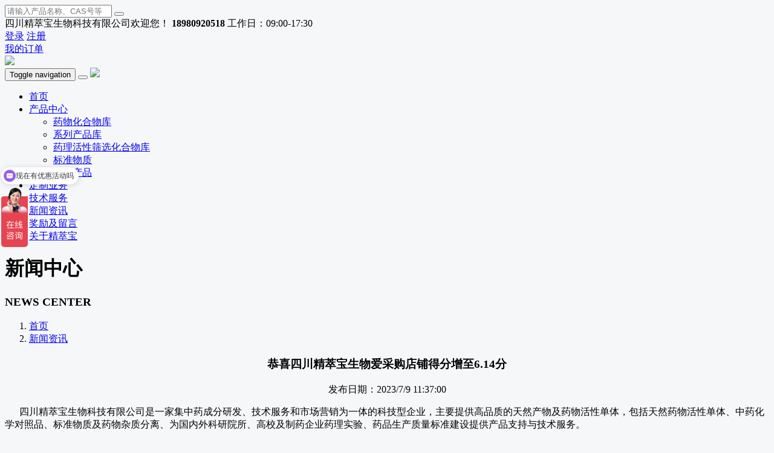

--- FILE ---
content_type: text/html; charset=utf-8
request_url: https://www.jingcuibio.com/article/29.html
body_size: 5041
content:






<!DOCTYPE html>
<html>
<head>
    
    
    <meta charset="utf-8">
    <meta http-equiv="X-UA-Compatible" content="IE=edge">
    <meta name="viewport" content="width=device-width, initial-scale=1.0,minimum-scale=1.0, maximum-scale=1.0, user-scalable=no">
    <title>恭喜四川精萃宝生物爱采购店铺得分增至6.14分 - 四川精萃宝生物科技有限公司</title>
    <meta name="description" content="四川精萃宝生物科技有限公司是一家集中药成分研发、技术服务和市场营销为一体的科技型企业，主要提供高品质的天然产物及药物活性单体，包括天然药物活性单体、中药化学对照品、标准物质及药物杂质分离、为国内外科研院所、高校及制药企业药理实验、药品生产质量标准建设提供产品支持与技术服务。">
    <meta name="keywords" content="精萃宝生物|中药化学对照品|官网|厂家">
    <script>
var _hmt = _hmt || [];
(function() {
  var hm = document.createElement("script");
  hm.src = "https://hm.baidu.com/hm.js?d3641f88d64db69d64ba8ff53e379b80";
  var s = document.getElementsByTagName("script")[0]; 
  s.parentNode.insertBefore(hm, s);
})();
</script>

    <link rel="icon" type="image/png" href="//www.jingcuibio.com/favicon.png" sizes="32x32" />
    <link rel="icon" type="image/png" href="//www.jingcuibio.com/favicon.png" sizes="16x16" />
    <link rel="shortcut icon" type="image/x-icon" href="//www.jingcuibio.com/favicon.ico" />
    <link rel="bookmark" type="image/x-icon" href="//www.jingcuibio.com/favicon.ico" />
    <link rel="apple-touch-icon" href="//www.jingcuibio.com/favicon.png"/> 

 
    <link href="//www.jingcuibio.com/content/bootstrap/css/bootstrap.css" rel="stylesheet">

    <link href="//www.jingcuibio.com/content/bootstrap/font-awesome.min.css" rel="stylesheet">
        <link rel="stylesheet" href="//www.jingcuibio.com/content/xtheme/jingcuibao/css/base.css">
    <link href="//www.jingcuibio.com/content/scripts/swiper/5/css/swiper.min.css" rel="stylesheet" />
    <link href="//www.jingcuibio.com/content/xtheme/jingcuibao/css/style.css" rel="stylesheet">
    <link href="//www.jingcuibio.com/content/xtheme/jingcuibao/css/iconfont.css" rel="stylesheet" />
     <link rel="stylesheet" href="//www.jingcuibio.com/content/xtheme/jingcuibao/css/media.css">
  

    <!--[if lt IE 9]>
        <script src="https://cdn.bootcss.com/html5shiv/3.7.3/html5shiv.min.js"></script>
        <script src="https://cdn.bootcss.com/respond.js/1.4.2/respond.min.js"></script>
    <![endif]-->
     <script> var inventorydatacfg = {};</script>
    
        
    <style>
        body{background:#f6f7f9;}
    </style>

</head>
<body>

    
<!--手机端搜索-->
 
    <div class="phone_search_box collapse" id="collapseExample">
        <div class="container">
            <div id="mobilesearchbox">
                <input type="text" formrole="pdquery" placeholder="请输入产品名称、CAS号等" />
                <input type="hidden" formrole="pdsearchtype" value="100" />
                <input type="hidden" formrole="psize" value="20" />
                <button class="fa fa-search" type="button" formrole="pdpost"></button>
            </div>
        </div>
    </div>
    <!--header-->
    <!--顶部基本信息展示-->
    
    <div class="header_top_baseInfo">
        <div class="container">
            <div class="row">
                <div class="col-md-6 col-sm-5">
                    <span>
                        四川精萃宝生物科技有限公司欢迎您！
                        <i class="iconfont icon-dianhua12"></i><b edititemid="top-header-tel">18980920518</b>
                        工作日：09:00-17:30
                    </span>
                </div>
                <div class="col-md-6 col-sm-12">
                    <div class="btn_box">
                        <div class="user_btn">
                            
                                <a href="/user/login/" class="simple_btn"><i class="iconfont icon-yonghu2"></i>登录</a>
                                <a href="/user/reg/" class="simple_btn">注册</a>
                            
                        </div>
                        <div class="user_btn">
                            <a href="/order/all/#" class="simple_btn">我的订单</a>
                        </div>
                    </div>
                </div>
            </div>
        </div>
    </div>

    <!--顶部logo及搜索-->
    <div class="header_logo_search">
        <div class="container">
            <a href="/" class="logo_btn">
                 <img  src="//www.jingcuibio.com/content/xtheme/jingcuibao/images/logo.png"  />
            </a>
            <!--导航栏-->
            <nav class="navbar kj-navbar">
                <div class="navbar-header">
                    <button type="button" class="navbar-toggle collapsed" data-toggle="collapse" data-target="#bs-example-navbar-collapse-1" aria-expanded="false">
                        <span class="sr-only">Toggle navigation</span>
                        <span class="icon-bar"></span>
                        <span class="icon-bar"></span>
                        <span class="icon-bar"></span>
                    </button>
                    <button class="btn btn-search-toggle visible-xs" type="button" data-toggle="collapse" data-target="#collapseExample" aria-expanded="false" aria-controls="collapseExample">
                        <i class="fa fa-search"></i>
                    </button>

                    <a class="navbar-brand" href="/">
                         <img  src="//www.jingcuibio.com/content/xtheme/jingcuibao/images/logo.png"  />
                    </a>
                </div>
                <div class="collapse navbar-collapse" id="bs-example-navbar-collapse-1">
                    <ul class="nav navbar-nav">
                       <li catalogcode="01" class=""><a class=""  acatacode="01" href="/"  target="_blank"  title="首页">首页</a></li><li  class="dropdown li-kj-nav-procata" catalogcode="09"><a class="dropdown-toggle a-kj-nav-procata" data-hover="dropdown"   acatacode="09" href="//www.jingcuibio.com/products/495/"  title="产品中心">产品中心 <span class="fa fa-angle-down"></span></a><ul class="dropdown-menu" level="2"><li catalogcode="0907" class=""><a class="" acatacode="0907" href="//www.jingcuibio.com/products/502/"  title="药物化合物库">药物化合物库</a></li><li catalogcode="0908" class=""><a class="" acatacode="0908" href="//www.jingcuibio.com/products/503/"  title="系列产品库">系列产品库</a></li><li catalogcode="0909" class="li-kj-nav-procata"><a class="a-kj-nav-procata" acatacode="0909" href="//www.jingcuibio.com/products/504/"  title="药理活性筛选化合物库">药理活性筛选化合物库</a></li><li catalogcode="090B" class=""><a class="" acatacode="090B" href="//www.jingcuibio.com/products/506/"  title="标准物质">标准物质</a></li><li catalogcode="090C" class=""><a class="" acatacode="090C" href="//www.jingcuibio.com/products/507/"  title="优势产品">优势产品</a></li></ul></li><li catalogcode="03" class=""><a class=""  acatacode="03" href="//www.jingcuibio.com/pages/439.html"  title="定制业务">定制业务</a></li><li catalogcode="04" class=""><a class=""  acatacode="04" href="//www.jingcuibio.com/pages/440.html"  title="技术服务">技术服务</a></li><li catalogcode="05" class=""><a class=""  acatacode="05" href="//www.jingcuibio.com/articles/441.html"  title="新闻资讯">新闻资讯</a></li><li catalogcode="06" class=""><a class=""  acatacode="06" href="//www.jingcuibio.com/pages/442.html"  title="奖励及留言">奖励及留言</a></li><li catalogcode="07" class=""><a class=""  acatacode="07" href="//www.jingcuibio.com/pages/443.html"  title="关于精萃宝">关于精萃宝</a></li>
                    </ul>
                </div>
            </nav>
        </div>
    </div>
    <div>
        
    

    <!--page banner-->
    <div class="cat_name" catno="05"></div>


     
    <div class="page_banner" style="background: url('/usr/uploads/files/2023-06/202306161102007681.jpg') no-repeat center;background-size:cover;" edititemid="news-banner-box">
        <div class="container">
            <h1>新闻中心</h1>
            <h3>NEWS CENTER</h3>
        </div>
    </div>


    <div class="container">
        <div class="page_map">
            <i class="iconfont icon-shouye2"></i>
            <ol class="breadcrumb"><li><a href="//www.jingcuibio.com/" title="首页" class="breadcrumb_home"><span>首页</span></a></li><li><a href="//www.jingcuibio.com/articles/441.html" title="新闻资讯">新闻资讯</a></li></ol>
        </div>
    </div>

     <div class="kj-mainarea page_container" id="mainarea">
        <div class="kj_news_active container">
            <h3 class="kj-main-articleinfo-title" style="text-align: center;">恭喜四川精萃宝生物爱采购店铺得分增至6.14分</h3>

            <div class="kj-article-time" style="text-align: center;">发布日期：2023/7/9 11:37:00</div>

            <div class="kj-article-content">
                <p>&nbsp; &nbsp; &nbsp; 四川精萃宝生物科技有限公司是一家集中药成分研发、技术服务和市场营销为一体的科技型企业，主要提供高品质的天然产物及药物活性单体，包括天然药物活性单体、中药化学对照品、标准物质及药物杂质分离、为国内外科研院所、高校及制药企业药理实验、药品生产质量标准建设提供产品支持与技术服务。</p>

<p>&nbsp; &nbsp; &nbsp;公司主营业务范围：</p>

<p>1、中药化学成分及对照品、标准品的研发及销售</p>

<p>2、新药筛选用中药化学成分化合物哭</p>

<p>3、天然产物系列成分及衍生杂质开发</p>

<p>4、中药化学成分分离纯化定制业务及技术支持</p>

<p>5、标准物质的研发及销售</p>

<p>6、分析检测技术服务</p>

<p>&nbsp; &nbsp; &nbsp; 精萃宝生物6月开通百度爱采购店铺，本着服务一流质量第一的原则，把优质的产品通过爱采购店铺展示给各界朋友，店铺得分有零迅速上升至6.14分，为今后精萃宝生物提供更多优质产品提供基础，我们会再接再厉，坚持我们的宗旨：以产品质量求生存，以诚信经营促发展！</p>

            </div>


            


            <div class="kj-article-bottom col-lg-12 col-md-12">

                
                <span>上一篇：<a href="//www.jingcuibio.com/article/30.html">9月份新品推荐---乌药系列</a></span>
                
                <span>下一篇：没有了</span>
                

            
            </div>
        </div>
    </div>


    </div>
    
 <!--footer-->
<div class="footer_box">
        <div class="container">
            <div class="contact_us_box">
                <div class="title">联系方式</div>
                <ul edititemid="footer-contactus-list-box" style="min-height:50px;">
                       
                        <li>
                            <h2>销售一</h2>
                            <span><p>电话：18228035716（微信同步）&nbsp;&nbsp;&nbsp;&nbsp;QQ：<a href="javascript:void(0)">753058291</a></p>
</span>
                        </li>
                   
                        <li>
                            <h2>销售二</h2>
                            <span><p>电话：15756492045（微信同步）&nbsp;&nbsp;&nbsp;&nbsp;QQ：&nbsp;<a href="javascript:void(0)">43217114</a></p>
</span>
                        </li>
                   
                        <li>
                            <h2>销售三</h2>
                            <span><p>电话：19182257482（微信同步）&nbsp;&nbsp;&nbsp;&nbsp;QQ：320927043</p>
</span>
                        </li>
                   
                        <li>
                            <h2>定制及售后服务</h2>
                            <span><p>电话:18980920518 &nbsp;&nbsp;&nbsp;&nbsp;QQ：<a href="javascript:void(0)">94189905</a></p>
</span>
                        </li>
                   
                        <li>
                            <h2>公司办公地址：</h2>
                            <span><p style="text-align:justify">成都市温江区芙蓉大道二段733号三医创新中心三期10栋5楼7号</p>
</span>
                        </li>
                   
                </ul>
            </div>
            <div>
                <div class="code_box">
                <img  src="//www.jingcuibio.com/content/xtheme/jingcuibao/images/code.jpg"  />
            </div>
             <div class="code_box">
                <img  src="/usr/uploads/files/2024-05/202405241705277129.png"  />
            </div>
            </div>
        </div>
    </div>
    <div class="footer_copyright">
        <div class="container">
            <span></span>
             <span>
                    <p>&copy; 2023 四川精萃宝生物科技有限公司 保留所有权利&nbsp;&nbsp;<a href="https://beian.miit.gov.cn/">蜀ICP备2023014306号-1</a></p>

<p><a href="https://xyt.xcc.cn/getpcInfo?sn=1911950159441276928&amp;language=CN&amp;certType=8&amp;url=www.jingcuibio.com" style="position: relative;display: inline-block;height: 38px;" target="_blank"><embed height="38" pluginspage="//www.adobe.com/svg/viewer/install/" src="https://www.jingcuibio.com/www.jingcuibio.com.svg" type="image/svg+xml" width="103"></embed></a></p>

<p><script type="text/javascript">document.write(unescape("%3Cspan id='cnzz_stat_icon_1281294331'%3E%3C/span%3E%3Cscript src='https://s4.cnzz.com/stat.php%3Fid%3D1281294331%26show%3Dpic' type='text/javascript'%3E%3C/script%3E"));</script></p>


            </span>
            <span>技术支持：<a href="https://www.kuujiasoft.com/" target="_blank">库价化学</a></span>
        </div>
    </div>
    


<!--float-->
  <div class="float_box">
        <ul>
            <li>
                 <a href="/order/shopcart/">
                    <i class="iconfont icon-046-shopping"><sup class="kj-shopcart-count" atom="1" relrole="pc">0</sup></i>
                    <span>购物车</span>
                </a>
            </li>
            
            <li id="ftel" edititemid="top-header-tel">
                <i class="iconfont icon-dianhua15"></i>
                <span>咨询热线</span>
                <div class="tel_box">
                    <i class="iconfont icon-dianhua8"></i>
                    <span>
                       18980920518
                        <em>客服服务热线</em>
                    </span>
                </div>
            </li>
            <li id="qqbox" edititemid="sidefloatqq">
                <i class="iconfont icon-qq3"></i>
                <span>在线咨询</span>
                <div class="qq_box">
                    
                    <a href="http://wpa.qq.com/msgrd?v=3&amp;uin=43217114&amp;site=qq&amp;menu=yes" target="_blank">
                        43217114
                    </a>
                    
                    <a href="http://wpa.qq.com/msgrd?v=3&amp;uin=753058291&amp;site=qq&amp;menu=yes" target="_blank">
                        753058291
                    </a>
                    
                </div>
            </li>
            <li id="weixin">
                <i class="iconfont icon-weixin5"></i>
                <span>公众号</span>
                <div class="code_box">
                    <img  src="//www.jingcuibio.com/content/xtheme/jingcuibao/images/code.jpg"  />
                    <span>扫码关注公众号</span>
                </div>
            </li>
        </ul>
        <a class="scrollTop" onclick="pageScroll();" id="scrollFloatTop">
            <i class="iconfont icon-dingbu"></i>
        </a>
    </div>

    <div onclick="pageScroll();" id="scrollFloatTop" class="phone_top">
        <a class="scrollTop">
             <i class="iconfont icon-dingbu"></i>
        </a>
    </div>

     <!--phone footer nav-->
<div class="phone_footer_nav">
    <a href="/">
        <i></i>
        首页
    </a>
    <a href="/productcatalog/">
       <i></i>
        分类
    </a>
    <a href="/order/shopcart/">
        <i></i>
        购物车
    </a>

    <a href="/user/">
        <i></i>
        会员
    </a>
</div>


    <!--全站js-->
   <script src="//www.jingcuibio.com/content/js/jquery-3.1.1.min.js"></script>
    <script src="//www.jingcuibio.com/content/bootstrap/js/bootstrap.min.js"></script>
    <script src="//www.jingcuibio.com/content/bootstrap/bootstrap-hover-dropdown.min.js"></script>
    <script src="//www.jingcuibio.com/content/scripts/bootstrap3-typeahead.min.js"></script>
    <script src="//www.jingcuibio.com/content/scripts/swiper/5/js/swiper.min.js"></script>
    <script src="//www.jingcuibio.com/content/scripts/json2.js"></script>
    <script src="//www.jingcuibio.com/content/js/lng.js"></script>
    <script src="//www.jingcuibio.com/content/js/sys.js"></script>
    <script src="//www.jingcuibio.com/content/js/utils.js"></script>
    <script src="//www.jingcuibio.com/content/utils/web960.utils.lib.js"></script>
    <script src="//www.jingcuibio.com/content/js/branddata.js"></script>
    <script src="//www.jingcuibio.com/content/js/cataconfig.js"></script>
    <script src="//www.jingcuibio.com/content/scripts/webrespinsive.js"></script>
  
    <script src="//www.jingcuibio.com/content/xtheme/jingcuibao/js/js.js"></script>
    <script src="//www.jingcuibio.com/content/xtheme/jingcuibao/js/jquery.imagezoom.min.js"></script>
    <script src="//www.jingcuibio.com/content/xtheme/jingcuibao/js/main.js"></script>

    <script language="javascript" type="text/javascript">initsimplesearch('//www.jingcuibio.com/','#indextopsearchbox');</script>
    <script language="javascript" type="text/javascript">initsimplesearch('//www.jingcuibio.com/','#topsearchbox');</script>
    <script language="javascript" type="text/javascript">initsimplesearch('//www.jingcuibio.com/','#mobilesearchbox');</script>
    
    

    

       <script>
            webresponseive.bodypadding.lg.bottom = 0;
            webresponseive.bodypadding.sm.bottom = 0;
             webresponseive.bodypadding.md.bottom = 50;
             webresponseive.bodypadding.xs.bottom = 50;
       </script>
    

</body>
</html>


--- FILE ---
content_type: image/svg+xml
request_url: https://www.jingcuibio.com/www.jingcuibio.com.svg
body_size: 244244
content:
<?xml version="1.0" standalone="yes"?>
<!DOCTYPE svg PUBLIC "-//W3C//DTD SVG 1.1//EN" "http://www.w3.org/Graphics/SVG/1.1/DTD/svg11.dtd">
<svg version="1.1" onload="aaa()" xmlns="http://www.w3.org/2000/svg" xmlns:xlink="http://www.w3.org/1999/xlink" width="100%" height="100%">
	<script>
		var startTime = 1744732800000;
		var endTime = 1934035200000;
		function aaa(){
			var todayTime = new Date().getTime();
			var timeOne = (todayTime - startTime)/86400000;
			var timeTwe = (endTime - todayTime)/86400000;
			var sizeOne = window.innerWidth *0.08;
			var sizeTwe = window.innerWidth *0.08;
			
			document.getElementById('nianTxtone').innerHTML = '已服务'+timeOne.toFixed()+'天';
			document.getElementById('nianTxt').innerHTML = '剩余'+timeTwe.toFixed()+'天';
			
			document.getElementById('nianTxtone').style.fontSize = sizeOne+'px';
			document.getElementById('nianTxt').style.fontSize = sizeTwe+'px';
		};

	</script>
	<image x="0" y="0" width="100%" height="100%"  xlink:href="[data-uri]"></image>
	<text x="0" y="0" width="55%" height="100%" style="fill:#1d61cd;">
<tspan id="nianTxtone" x="36%" y="44%"  style="font-size:16px;font-weight:bold">已服务180天</tspan> 
<tspan id="nianTxt" x="36%" y="76%" width="100%" height="100%" style="font-size:10px;font-weight:bold">剩余180天</tspan> 
	</text>
	<image x="0" y="0" width="100%" height="100%" opacity="1" xlink:href="[data-uri]">
<animate id="op" attributeType="CSS" attributeName="opacity" from="1" to="0" values="1;0;0;1;1" keyTimes="0;0.1;0.5;0.6;1" dur="10s" begin="0" fill="freeze" repeatCount="indefinite"/> 
	</image>
</svg>